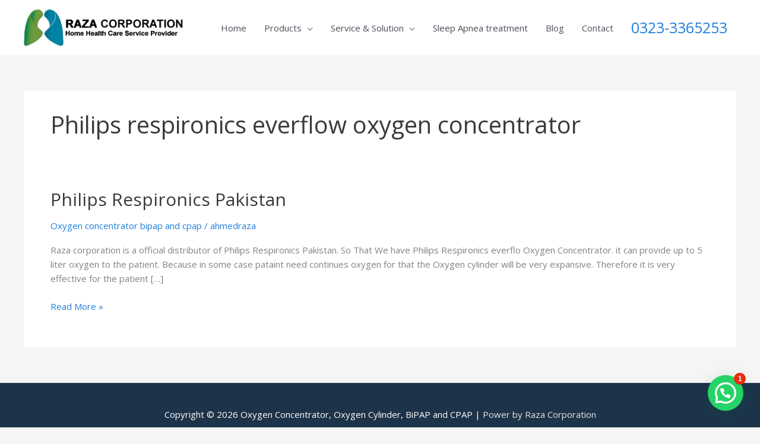

--- FILE ---
content_type: text/html; charset=utf-8
request_url: https://www.google.com/recaptcha/api2/aframe
body_size: 183
content:
<!DOCTYPE HTML><html><head><meta http-equiv="content-type" content="text/html; charset=UTF-8"></head><body><script nonce="jbezDDYf426oymE2U7Fpyg">/** Anti-fraud and anti-abuse applications only. See google.com/recaptcha */ try{var clients={'sodar':'https://pagead2.googlesyndication.com/pagead/sodar?'};window.addEventListener("message",function(a){try{if(a.source===window.parent){var b=JSON.parse(a.data);var c=clients[b['id']];if(c){var d=document.createElement('img');d.src=c+b['params']+'&rc='+(localStorage.getItem("rc::a")?sessionStorage.getItem("rc::b"):"");window.document.body.appendChild(d);sessionStorage.setItem("rc::e",parseInt(sessionStorage.getItem("rc::e")||0)+1);localStorage.setItem("rc::h",'1768366449754');}}}catch(b){}});window.parent.postMessage("_grecaptcha_ready", "*");}catch(b){}</script></body></html>